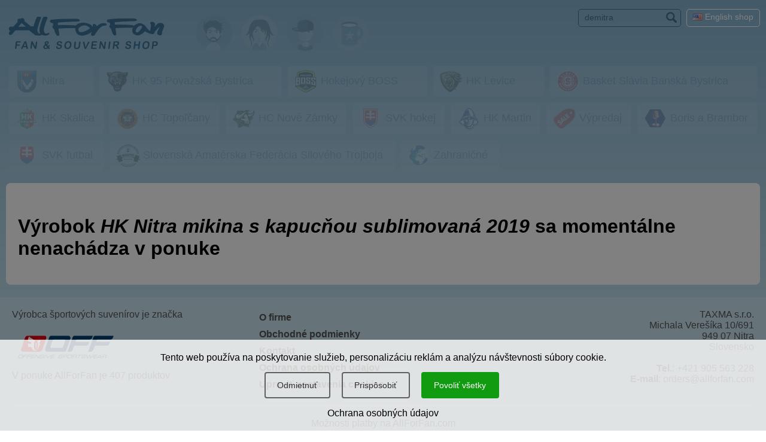

--- FILE ---
content_type: text/html; charset=UTF-8
request_url: https://www.allforfan.com/sk/produkt/hk-nitra-mikina-s-kapucnou-sublimovana-2019/?mark=pbx150
body_size: 6354
content:
<!DOCTYPE html><head>    
<script>window.dataLayer = window.dataLayer || [];</script>
<script src="/js/eu-cookies.js?2024-10-06"></script>
<!-- Google Tag Manager -->
<script>(function(w,d,s,l,i){w[l]=w[l]||[];w[l].push({'gtm.start':
            new Date().getTime(),event:'gtm.js'});var f=d.getElementsByTagName(s)[0],
        j=d.createElement(s),dl=l!='dataLayer'?'&l='+l:'';j.async=true;j.src=
        'https://www.googletagmanager.com/gtm.js?id='+i+dl;f.parentNode.insertBefore(j,f);
    })(window,document,'script','dataLayer','GTM-NL75VFQ7');</script>
<!-- End Google Tag Manager -->
    <title>    </title>    <meta http-equiv="Content-Type" content="text/html; charset=utf-8"/>    <meta name="viewport" content="width=device-width, initial-scale=1, shrink-to-fit=no">            <link rel="image_src" href="https://www.allforfan.com/images/default-image-allfofan2.jpg" /><meta property="og:image" content="https://www.allforfan.com/images/default-image-allfofan2.jpg"><meta property=”og:image:width” content=”1200″/><meta property=”og:image:height” content=”630″/>        <link href='https://fonts.googleapis.com/css?family=Khand:400,700,600,500,300|Open+Sans+Condensed:300,700,300italic|Open+Sans:300,300italic,400italic,400,600,600italic,700,800italic,800,700italic&subset=latin,latin-ext'          rel='stylesheet' type='text/css'>    <link media="screen" rel="stylesheet" href="https://www.allforfan.com/css/respo/styles.css?2024-10-06" type="text/css"/>    <link media="screen" rel="stylesheet" href="https://www.allforfan.com/css/modal.css?2024-10-06" type="text/css"/>    <link media="screen" rel="stylesheet" href="https://www.allforfan.com/css/respo/media.css?2024-10-06" type="text/css"/>    <link media="screen" rel="stylesheet" href="https://www.allforfan.com/css/respo/magnific-popup.css?2024-10-06" type="text/css"/>    <link media="screen" rel="stylesheet" href="https://www.allforfan.com/css/respo/pushy.css?2024-10-06" type="text/css"/>    <link media="screen" rel="stylesheet" href="https://www.allforfan.com/ikonky/style.css?2024-10-06" type="text/css"/>    <style media="screen" type="text/css">@import url("https://www.allforfan.com/css/thickbox.css?2024-10-06");    </style>    <link media="print" rel="stylesheet" href="https://www.allforfan.com/css/print.css?2024-10-06" type="text/css"/>    <link rel="stylesheet" href="https://www.allforfan.com/core/admin_styles.css?2024-10-06" type="text/css" />    <!--[if IE]>    <link rel="stylesheet" type="text/css" href="https://www.allforfan.com/css/ie-fix.css?2024-10-06"/>    <![endif]-->    <!--[if IE 6.0]>    <link rel="stylesheet" type="text/css" href="https://www.allforfan.com/css/ie-fix6.css?2024-10-06"/>    <![endif]-->    <script>        var images = [];        function preload() {            for (var i = 0; i < arguments.length; i++) {                images[i] = new Image();                images[i].src = preload.arguments[i];            }        }        //-- usage --//        preload(            "https://www.allforfan.com/img/blank4.gif"        )    </script>    <script src="https://www.allforfan.com/js/respo/jquery-3.2.1.min.js?2024-10-06" type="text/javascript"></script>    <script src="https://www.allforfan.com/js/jquery.migrate.js?2024-10-06" type="text/javascript"></script>    <script src="https://www.allforfan.com/js/jquery.cycle.all.js?2024-10-06" type="text/javascript"></script>    <script src="https://www.allforfan.com/js/thickbox.js?2024-10-06" type="text/javascript"></script>    <script src="https://www.allforfan.com/js/modal.js?2024-10-06" type="text/javascript"></script>    <script src="https://www.allforfan.com/js/respo/control.js?2024-10-06" type="text/javascript"></script>    <script src="https://www.allforfan.com/js/respo/respo.js?2024-10-06" type="text/javascript"></script>    <script src="https://www.allforfan.com/js/respo/pushy.js?2024-10-06" type="text/javascript"></script>    <script src="https://www.allforfan.com/js/respo/jquery.magnific-popup.min.js?2024-10-06" type="text/javascript"></script>    <script src="https://www.allforfan.com/js/functions.js?2024-10-06" type="text/javascript"></script>    <script type="text/javascript" src="https://www.allforfan.com/js/swfobject.js?2024-10-06"></script>    <script type="text/javascript" src="https://www.allforfan.com/js/field-selection.js?2024-10-06"></script>    <script type="text/javascript" src="https://www.allforfan.com/js/blogy.js?2024-10-06"></script>    <script type="text/javascript" src="https://www.allforfan.com/js/textarea-resize/jquery.textarearesizer.js?2024-10-06"></script>    <script type="text/javascript" src="https://www.allforfan.com/js/jquery.countdown.min.js?2024-10-06"></script>    <script type="text/javascript" src="https://www.allforfan.com/js/jquery.countdown-sk.js?2024-10-06"></script>    <link rel="apple-touch-icon" sizes="180x180" href="/assets/aff/favicon/apple-touch-icon.png">    <link rel="icon" type="image/png" sizes="32x32" href="/assets/aff/favicon/favicon-32x32.png">    <link rel="icon" type="image/png" sizes="16x16" href="/assets/aff/favicon/favicon-16x16.png">    <link rel="manifest" href="/assets/aff/favicon/site.webmanifest">    <link rel="mask-icon" href="/assets/aff/favicon/safari-pinned-tab.svg" color="#3c3eaf">    <meta name="msapplication-TileColor" content="#3c3eaf">    <meta name="theme-color" content="#3c3eaf"></head><body class="product-detail grad-back"><!-- Google Tag Manager (noscript) -->
<noscript><iframe src="https://www.googletagmanager.com/ns.html?id=GTM-NL75VFQ7"
                  height="0" width="0" style="display:none;visibility:hidden"></iframe></noscript>
<!-- End Google Tag Manager (noscript) -->
        <script>
            $(document).ready(function(){
                initializeConsentDialog();
            });
        </script>
                <style>
            body {
                padding-left: 0px !important;
                padding-right: 0px !important;
            }

            .eu-cookies {
                width: 100%;
                z-index: 1001;
                position: fixed;
                bottom: 0px;
                left: 0px;
            }

            .cookie-bar {
                line-height: 1.2 !important;
                width: 100%;
                color: black;
                background-color: rgba(255, 255, 255, 0.8);
                padding: 20px;
                box-sizing: border-box;
                text-align: center;
            }

            .cookie-bar button {
                display: inline-block;
                background: #109b10;
                color: white;
                border: none;
                border-radius: 4px;
                border: #109b10 1.5px solid;
                cursor: pointer;
                padding: 10px 20px;
                margin: 15px 10px 15px 5px;
                font-size: 14px !important;
            }

            .cookie-bar button.btn-plain {
                background: transparent;
                border: #606060 1.5px solid;
                color: #303030 !important;
            }

            .cookie-bar a {
                color: black;
            }

            /*modal styles*/

            .events-none {
                pointer-events: none;
            }


            a {
                color: #0d6efd;
                text-decoration: none;
            }

            a:hover {
                text-decoration: underline;
            }

            .modal-content {
                position: relative;
                display: flex;
                flex-direction: column;
                background: #fff;
                border: 1px solid rgba(0,0,0,.2);
                border-radius: .3rem;
                outline: 0;
            }

            .modal-header {
                padding: 1rem 1rem 0rem 1rem;
            }

            .modal-header h5 {
                margin-top: 0px !important;
            }

            .modal-body {
                padding: 0.5rem 1rem 0.5rem 1rem;
            }

            .modal-footer {
                padding: 1rem;
                flex-wrap: nowrap;
                white-space:nowrap;
            }


            .modal-title {
                margin-bottom: .5rem;
                font-size: 1.25rem;
            }

            .modal-footer {
                display: flex;
                align-items: center;
                justify-content: flex-end;
                border-top: 1px solid #dee2e6;
                white-space: unset;
            }

            /* Button styles */
            .btn {
                display: inline-block;
                font-weight: 400;
                line-height: 1.5;
                color: #212529;
                text-align: center;
                text-decoration: none;
                vertical-align: middle;
                cursor: pointer;
                background-color: transparent;
                border: 1px solid transparent;
                padding: .275rem .75rem .375rem .75rem;
                font-size: 1rem;
                border-radius: .25rem;
                transition: color .15s ease-in-out, background-color .15s ease-in-out, border-color .15s ease-in-out, box-shadow .15s ease-in-out;
            }

            .btn-success {
                color: #fff;
                background-color: #109b10;
                border-color: #109b10;
            }

            .btn-success:hover {
                background-color: #109b10;
                border-color: #0a7a0a;
            }

            .btn-outline-gray {
                color: #2f2f2f;
                border-color: #2f2f2f;
            }

            .btn-outline-gray:hover {
                color: #fff;
                background-color: #2f2f2f;
                border-color: #2f2f2f;
            }

            /* Form check styles */
            .form-check {
                display: block;
                min-height: 1.5rem;
                padding-left: 1.5rem;
                margin-bottom: .125rem;
            }

            .form-check-input {
                float: left;
                margin-left: -1.5rem;
                margin-top: 0.1rem;
            }

            .form-check-label {
                display: block;
                margin-bottom: 0;
                user-select: none;
                cursor: pointer;
            }

            /* Utility classes */
            .d-block {
                display: block;
            }

            .text-start {
                text-align: left;
            }

            #customizeConsent .btn {
                margin-left: 0px;
            }

            .cookie-bar {
                position: relative;
                z-index:11111111111111;
            }

        </style>

        <div class="eu-cookies">
            <div class="cookie-bar">Tento web používa na poskytovanie služieb, personalizáciu reklám a analýzu návštevnosti súbory cookie.<div class="my-3">
    <button data-level="ec-save" class="btn btn-plain btn-md mt-3 mt-sm-0">Odmietnuť</button>
    <button data-level="ec-custom" class="btn btn-plain btn-md mt-3 mt-sm-0" data-bs-toggle="modal" data-bs-target="#customizeConsent">Prispôsobiť</button>
        <button data-level="ec-granted" class="btn btn-md mt-3 mt-sm-0">Povoliť všetky</button></div>
        <a rel="nofollow" href="https://www.allforfan.com/sk/ochrana-osobnych-udajov?ncdialog=1">Ochrana osobných údajov</a></div>            <div class="cookie-backdrop show"></div>
        </div>
        <noscript>
            <style>.eu-cookies .cookie-backdrop {
                    display: none
                }</style>
        </noscript>

        <div class="modal" id="customizeConsent" tabindex="-1" aria-labelledby="cookieconsentLabel3" aria-hidden="true">
            <div class="modal-dialog modal-dialog-centered">
                <div class="modal-content d-block text-start">
                    <div class="modal-header d-block ">
                        <h5 class="modal-title" id="cookieconsentLabel3">Cookies a ochrana súkromia</h5>
                        <p>
                            Táto webová stránka používa cookies, aby ste mali z našej webovej stránky čo najlepší zážitok.                        </p>
                    </div>
                    <div class="modal-body">
                        <!-- Necessary checkbox -->
                        <div class="form-check events-none">
                            <input name="functional_storage" class="form-check-input" type="checkbox" value="" id="necessary" checked="checked" />
                            <label class="form-check-label" for="necessary">
                                <p>
                                    <strong>Nevyhnutné cookies</strong><muted> pomáhajú so základnou funkcionalitou našej webovej stránky, napr. pamätanie si obsahu košíka, alebo či ste dali súhlas s&nbsp;cookies.</muted>                                </p>
                            </label>
                        </div>
                        <!-- Analytical checkbox -->
                        <div class="form-check">
                            <input name="analytics_storage" class="form-check-input" type="checkbox" value="" id="analytical"
                                 />
                            <label class="form-check-label" for="analytical">
                                <p>
                                    <strong>Analytické cookies</strong><muted> umožňujú zhromažďovať štatistiky o používaní a návštevnosti našej webovej stránky, aby sme ju mohli vylepšovať.</muted>                                </p>
                            </label>
                        </div>
                        <!-- Marketing checkbox -->
                        <div class="form-check">
                            <input name="marketing_storage" class="form-check-input" type="checkbox" value="" id="marketing"
                                 />
                            <label class="form-check-label" for="marketing">
                                <p>
                                    <strong>Marketingové cookies</strong><muted> umožňujú zobrazovať vám relevantnejší obsah na sociálnych médiách a reklamu našej stránky na iných platformách.</muted>                                </p>
                            </label>
                        </div>
                    </div>
                    <div class="modal-footer">
                        <button type="button" data-level="ec-save" class="btn btn-outline-gray" data-bs-dismiss="modal">
                            Prijať vybrané                        </button>
                        &nbsp;&nbsp;
                        <button type="button" data-level="ec-granted" class="btn btn-success" data-bs-dismiss="modal">
                            Prijať všetko                        </button>
                    </div>
                </div>
            </div>
        </div>


        <!-- Pushy Menu --><div class="pushy pushy-left grad-back2">    <div class="pushy-content">        <div id="close-pushy" class="pushy-link"><span class="icon-icomoon"><span></div>        <ul id="menuList"><li><a href="https://www.allforfan.com/sk/o-firme-all-for-fan">O firme</a></li><li><a href="https://www.allforfan.com/sk/obchodne-podmienky">Obchodné podmienky</a></li><li><a href="https://www.allforfan.com/sk/kontakt">Kontakt</a></li><li><a href="https://www.allforfan.com/sk/ochrana-osobnych-udajov">Ochrana osobných údajov</a></li><li><a href="https://www.allforfan.com/sk/?cookies">Upraviť nastavenia cookies</a></li></ul>        <div class="ajax-nav">            <div id="mwks-nav"><span class="disabled"><a   href="https://www.allforfan.com/sk/suveniry/muzi"><img border="0" src="https://www.allforfan.com/img/logos/24.gif" title="" alt=""></a></span><span class="disabled"><a   href="https://www.allforfan.com/sk/suveniry/zeny"><img border="0" src="https://www.allforfan.com/img/logos/25.gif" title="" alt=""></a></span><span class="disabled"><a   href="https://www.allforfan.com/sk/suveniry/deti"><img border="0" src="https://www.allforfan.com/img/logos/26.gif" title="" alt=""></a></span><span class="disabled"><a   href="https://www.allforfan.com/sk/suveniry/suveniry"><img border="0" src="https://www.allforfan.com/img/logos/27.gif" title="" alt=""></a></span></div>            <style>    .unrolled li {        margin-bottom: 10px !important;        white-space: nowrap;        flex: 1 1 auto;        max-width: calc(100% - 10px);    }    ul.unrolled:after {        content: '';        flex-grow: 100;    }    ul.unrolled  {        overflow: visible !important;        padding-bottom: 0px !important;        display: flex !important;        /* Using flexbox */        flex-wrap: wrap;        align-content: stretch;        justify-content: space-between; /* Distributes space evenly between the items */    }    .hybrid-sections-margin-fix {        margin-left: 5px !important;        margin-right: 5px !important;    }    @media (max-width:767px) {        #sections ul.unrolled li a {            padding: 5px;            text-align: center;        }        ul.unrolled .club-title {            display: none;        }    }</style><div class="centered"><div id="sections" >    <div class="scrollable-container">        <ul class="no-dragscroll">        <li class="disabled">          <a   href="https://www.allforfan.com/sk/suveniry/nitra">                            <img border="0" src="https://www.allforfan.com/img/logos/22.png?1725273052" title="" alt="">                        <span class="club-title">Nitra</span>          </a>        </li>            <li class="disabled">          <a   href="https://www.allforfan.com/sk/suveniry/hk-95-povazska-bystrica">                            <img border="0" src="https://www.allforfan.com/img/logos/36.png?1696596188" title="" alt="">                        <span class="club-title">HK 95 Považská Bystrica</span>          </a>        </li>            <li class="disabled">          <a   href="https://www.allforfan.com/sk/suveniry/hokejovy-boss">                            <img border="0" src="https://www.allforfan.com/img/logos/300.png?1744658609" title="" alt="">                        <span class="club-title">Hokejový BOSS</span>          </a>        </li>            <li class="disabled">          <a   href="https://www.allforfan.com/sk/suveniry/hk-levice">                            <img border="0" src="https://www.allforfan.com/img/logos/42.png?1725273052" title="" alt="">                        <span class="club-title">HK Levice</span>          </a>        </li>            <li class="disabled">          <a   href="https://www.allforfan.com/sk/suveniry/basket-slavia-banska-bystrica">                            <img border="0" src="https://www.allforfan.com/img/logos/38.png?1705525188" title="" alt="">                        <span class="club-title">Basket Slávia Banská Bystrica</span>          </a>        </li>            <li class="disabled">          <a   href="https://www.allforfan.com/sk/suveniry/hk-skalica">                            <img border="0" src="https://www.allforfan.com/img/logos/50.png?1734642478" title="" alt="">                        <span class="club-title">HK Skalica</span>          </a>        </li>            <li class="disabled">          <a   href="https://www.allforfan.com/sk/suveniry/hc-topolcany">                            <img border="0" src="https://www.allforfan.com/img/logos/35.png?1696596188" title="" alt="">                        <span class="club-title">HC Topoľčany</span>          </a>        </li>            <li class="disabled">          <a   href="https://www.allforfan.com/sk/suveniry/hc-nove-zamky">                            <img border="0" src="https://www.allforfan.com/img/logos/28.png?1696596188" title="" alt="">                        <span class="club-title">HC Nové Zámky</span>          </a>        </li>            <li class="disabled">          <a   href="https://www.allforfan.com/sk/suveniry/hokej-slovensko">                            <img border="0" src="https://www.allforfan.com/img/logos/19.png?1696596188" title="" alt="">                        <span class="club-title">SVK hokej</span>          </a>        </li>            <li class="disabled">          <a   href="https://www.allforfan.com/sk/suveniry/hk-martin">                            <img border="0" src="https://www.allforfan.com/img/logos/33.png?1696596188" title="" alt="">                        <span class="club-title">HK Martin</span>          </a>        </li>            <li class="disabled">          <a   href="https://www.allforfan.com/sk/suveniry/vypredaj">                            <img border="0" src="https://www.allforfan.com/img/logos/23.png?1696596188" title="" alt="">                        <span class="club-title">Výpredaj</span>          </a>        </li>            <li class="disabled">          <a   href="https://www.allforfan.com/sk/suveniry/boris-a-brambor">                            <img border="0" src="https://www.allforfan.com/img/logos/32.png?1696596188" title="" alt="">                        <span class="club-title">Boris a Brambor </span>          </a>        </li>            <li class="disabled">          <a   href="https://www.allforfan.com/sk/suveniry/futbal-slovensko">                            <img border="0" src="https://www.allforfan.com/img/logos/20.png?1696596188" title="" alt="">                        <span class="club-title">SVK futbal</span>          </a>        </li>            <li class="disabled">          <a   href="https://www.allforfan.com/sk/suveniry/slovenska-amaterska-federacia-siloveho-trojboja">                            <img border="0" src="https://www.allforfan.com/img/logos/43.png?1730329768" title="" alt="">                        <span class="club-title">Slovenská Amatérska Federácia Silového Trojboja</span>          </a>        </li>            <li class="disabled">          <a   href="https://www.allforfan.com/sk/suveniry/zahranicne-kluby">                            <img border="0" src="https://www.allforfan.com/img/logos/21.png?1696596188" title="" alt="">                        <span class="club-title">Zahraničné</span>          </a>        </li>        </ul>        </div></div></div>        </div>    </div></div><!-- Site Overlay --><div class="site-overlay"></div><!--<style>#TB_overlay {  pointer-events:none;}#TB_ImageOff {  pointer-events:none;}</style><script src="https://www.allforfan.com/js/jquery.cookie.js?2024-10-06" type="text/javascript"></script><div id="popupCallback" data-callback="rememberPopupClose"></div><script>$(document).ready(function(){  tb_show('<style>#TB_window { background-color:#ffffff; }</style><a onclick="tb_remove();" style="color:#c00000; position:absolute; right:15px; bottom:13px; width:250px;  text-align:right; font-size:20px; text-decoration:none;" href="#">pokračovať v nákupe &gt;&gt;</a>','https://www.allforfan.com/banners/vianoce-2020.jpg','');  });function rememberPopupClose() {  $.cookie('rememberPopupClose', '1'); }</script>--><div id="header">    <div class="header push">        <div id="topmenu">            <div class="mob-centered">                <div id="search-around"> 
        <div id="SearchBox">
            <form action="https://www.allforfan.com/sk/suveniry" accept-charset="UTF-8" method="get" id="search-block-form">
              <div>                
                <input class="text" maxlength="500" name="searchentry" value="demitra" size="15" value="" title="Zadajte nejaké kľúčové slovo, ktoré chcete vyhľadať." class="form-text" type="text" onclick="if (this.form.searchentry.value=='demitra') { this.form.searchentry.value=''; }" />
                <button name="search" type="submit"><span class="icon-search"></span></button>
                <input  type="hidden" name="language" value="sk" />                    
              </div>
            </form>          
        </div>
</div>                    <div id="language-switch">                            <a href="https://www.allforfan.com/en"><img src="https://www.allforfan.com/images/us.gif"                                                        title="English language" alt="US flag"/>                <span>English shop</span></a>            </div>                </div>            <!-- Pushy Menu -->            <div class="basic-menu">            </div>            <div id="logo-and-btn" class="mob-centered">                <a id="homeclick" title="Športové suveníry" href="https://www.allforfan.com/sk/">                    <span class="icon-allforfan"></span>                </a>                <div id="menuButton" class="menu-btn"><span class="icon-menu2"></span></div>            </div>            <div class="ajax-nav">                <div class="mob-centered">                    <div id="mwks-nav"><span class="disabled"><a   href="https://www.allforfan.com/sk/suveniry/muzi"><img border="0" src="https://www.allforfan.com/img/logos/24.gif" title="" alt=""></a></span><span class="disabled"><a   href="https://www.allforfan.com/sk/suveniry/zeny"><img border="0" src="https://www.allforfan.com/img/logos/25.gif" title="" alt=""></a></span><span class="disabled"><a   href="https://www.allforfan.com/sk/suveniry/deti"><img border="0" src="https://www.allforfan.com/img/logos/26.gif" title="" alt=""></a></span><span class="disabled"><a   href="https://www.allforfan.com/sk/suveniry/suveniry"><img border="0" src="https://www.allforfan.com/img/logos/27.gif" title="" alt=""></a></span></div>                </div>                <style>    .unrolled li {        margin-bottom: 10px !important;        white-space: nowrap;        flex: 1 1 auto;        max-width: calc(100% - 10px);    }    ul.unrolled:after {        content: '';        flex-grow: 100;    }    ul.unrolled  {        overflow: visible !important;        padding-bottom: 0px !important;        display: flex !important;        /* Using flexbox */        flex-wrap: wrap;        align-content: stretch;        justify-content: space-between; /* Distributes space evenly between the items */    }    .hybrid-sections-margin-fix {        margin-left: 5px !important;        margin-right: 5px !important;    }    @media (max-width:767px) {        #sections ul.unrolled li a {            padding: 5px;            text-align: center;        }        ul.unrolled .club-title {            display: none;        }    }</style><div class="centered"><div id="sections" class="hybrid-sections-margin-fix">    <div class="">        <ul class="unrolled">        <li class="disabled">          <a   href="https://www.allforfan.com/sk/suveniry/nitra">                            <img border="0" src="https://www.allforfan.com/img/logos/22.png?1725273052" title="" alt="">                        <span class="club-title">Nitra</span>          </a>        </li>            <li class="disabled">          <a   href="https://www.allforfan.com/sk/suveniry/hk-95-povazska-bystrica">                            <img border="0" src="https://www.allforfan.com/img/logos/36.png?1696596188" title="" alt="">                        <span class="club-title">HK 95 Považská Bystrica</span>          </a>        </li>            <li class="disabled">          <a   href="https://www.allforfan.com/sk/suveniry/hokejovy-boss">                            <img border="0" src="https://www.allforfan.com/img/logos/300.png?1744658609" title="" alt="">                        <span class="club-title">Hokejový BOSS</span>          </a>        </li>            <li class="disabled">          <a   href="https://www.allforfan.com/sk/suveniry/hk-levice">                            <img border="0" src="https://www.allforfan.com/img/logos/42.png?1725273052" title="" alt="">                        <span class="club-title">HK Levice</span>          </a>        </li>            <li class="disabled">          <a   href="https://www.allforfan.com/sk/suveniry/basket-slavia-banska-bystrica">                            <img border="0" src="https://www.allforfan.com/img/logos/38.png?1705525188" title="" alt="">                        <span class="club-title">Basket Slávia Banská Bystrica</span>          </a>        </li>            <li class="disabled">          <a   href="https://www.allforfan.com/sk/suveniry/hk-skalica">                            <img border="0" src="https://www.allforfan.com/img/logos/50.png?1734642478" title="" alt="">                        <span class="club-title">HK Skalica</span>          </a>        </li>            <li class="disabled">          <a   href="https://www.allforfan.com/sk/suveniry/hc-topolcany">                            <img border="0" src="https://www.allforfan.com/img/logos/35.png?1696596188" title="" alt="">                        <span class="club-title">HC Topoľčany</span>          </a>        </li>            <li class="disabled">          <a   href="https://www.allforfan.com/sk/suveniry/hc-nove-zamky">                            <img border="0" src="https://www.allforfan.com/img/logos/28.png?1696596188" title="" alt="">                        <span class="club-title">HC Nové Zámky</span>          </a>        </li>            <li class="disabled">          <a   href="https://www.allforfan.com/sk/suveniry/hokej-slovensko">                            <img border="0" src="https://www.allforfan.com/img/logos/19.png?1696596188" title="" alt="">                        <span class="club-title">SVK hokej</span>          </a>        </li>            <li class="disabled">          <a   href="https://www.allforfan.com/sk/suveniry/hk-martin">                            <img border="0" src="https://www.allforfan.com/img/logos/33.png?1696596188" title="" alt="">                        <span class="club-title">HK Martin</span>          </a>        </li>            <li class="disabled">          <a   href="https://www.allforfan.com/sk/suveniry/vypredaj">                            <img border="0" src="https://www.allforfan.com/img/logos/23.png?1696596188" title="" alt="">                        <span class="club-title">Výpredaj</span>          </a>        </li>            <li class="disabled">          <a   href="https://www.allforfan.com/sk/suveniry/boris-a-brambor">                            <img border="0" src="https://www.allforfan.com/img/logos/32.png?1696596188" title="" alt="">                        <span class="club-title">Boris a Brambor </span>          </a>        </li>            <li class="disabled">          <a   href="https://www.allforfan.com/sk/suveniry/futbal-slovensko">                            <img border="0" src="https://www.allforfan.com/img/logos/20.png?1696596188" title="" alt="">                        <span class="club-title">SVK futbal</span>          </a>        </li>            <li class="disabled">          <a   href="https://www.allforfan.com/sk/suveniry/slovenska-amaterska-federacia-siloveho-trojboja">                            <img border="0" src="https://www.allforfan.com/img/logos/43.png?1730329768" title="" alt="">                        <span class="club-title">Slovenská Amatérska Federácia Silového Trojboja</span>          </a>        </li>            <li class="disabled">          <a   href="https://www.allforfan.com/sk/suveniry/zahranicne-kluby">                            <img border="0" src="https://www.allforfan.com/img/logos/21.png?1696596188" title="" alt="">                        <span class="club-title">Zahraničné</span>          </a>        </li>        </ul>        </div></div></div>            </div>        </div>        <!--oznam-->    </div></div><div id="container">    <div class="wrapper front">        <div class="centered">            <div id="pravy-panel">                <!--upozornenie=aff-->                <a style="position:relative; " id="oprodukte" name="oprodukte"></a>                <!-- BANNER -->                <div id="kosik-contents-all">                    <!-- kosik bottom placeholder -->                                    </div>                                <div id="ajax-content"><!-- class="loading" -->                    <div class="loaded-content">                        <div id="panel-ponuka" class="rounded">        <div class="content-matrioska">
                <br /><h1>Výrobok <em>HK Nitra mikina s kapucňou sublimovaná 2019</em> sa momentálne nenachádza v ponuke</h1>        <p>
<!-- by Texy2! --></p>        
            </div>  </div>
                                </div>                    <div class="loading-overlay">                             <span class="loading-animation">                                 <span class="icon-kruh anim1"></span>                                 <span class="icon-kruh anim2"></span>                                 <span class="icon-dot-around anim3"></span>                             </span>                        <p><b id="loading-start">Nahrávam...</b>                            <br/>                            <b class="loading-message"></b>                        </p>                    </div>                </div>            </div>            <div class="cleaner"></div>        </div>        <div class="cleaner">&nbsp;        </div>        <!-- FB bottom here -->        <!--facebox=aff-->    </div></div><div id="prod-frame" class="prod-popup-block mfp-iframe-scaler mfp-hide">    <button title="Close (Esc)" type="button" class="mfp-close">×</button>    <iframe src="about:blank" allowtransparency="true"></iframe></div>    <footer>        <div class="container">            <div class="row">                <div class="logo">                    <div id="offensive">                        Výrobca športových suvenírov je značka                        <p>                            <a href="https://offsportswear.com/">                                <img src="https://www.allforfan.com/img/off-sportswear-logo.png" alt="OFF sportswear s.r.o."/>                            </a>                        </p>                    </div>                    <p>V ponuke AllForFan je 407 produktov</p>                </div>            </div>            <div class="row">                <div class="menu">                    <ul id="menuList"><li><a href="https://www.allforfan.com/sk/o-firme-all-for-fan">O firme</a></li><li><a href="https://www.allforfan.com/sk/obchodne-podmienky">Obchodné podmienky</a></li><li><a href="https://www.allforfan.com/sk/kontakt">Kontakt</a></li><li><a href="https://www.allforfan.com/sk/ochrana-osobnych-udajov">Ochrana osobných údajov</a></li><li><a href="https://www.allforfan.com/sk/?cookies">Upraviť nastavenia cookies</a></li></ul>                </div>            </div>            <div class="row">                <div class="contact">                    <p class="span-blocks">TAXMA s.r.o.<br/>                        Michala Verešíka 10/691<br>949 07 Nitra<br>Slovensko                        </p>                    <br/>                    <p>                        <b>Tel.</b>: +421 905 563 228<br/>                        <b>E-mail</b>: orders@allforfan.com                    </p>                </div>            </div>        </div>        <hr>        <style>            .payment-options img {                display: inline-block;                height: auto;                margin: 5px;                width: 60px;            }        </style>        <div class="payment-options tcr"><p>Možnosti platby na AllForFan.com</p>            <img width="60" height="37" loading="lazy" class="payment-logo" src="/img/pay/paypal.png" alt="PayPal logo">            <img width="60" height="37" loading="lazy" class="payment-logo" src="/img/pay/visa.png" alt="VISA logo">            <img width="60" height="37" loading="lazy" class="payment-logo" src="/img/pay/mastercard.png" alt="MasterCard logo">            <img width="60" height="37" loading="lazy" class="payment-logo" src="/img/pay/apple-pay.png" alt="Apple pay">            <img width="60" height="37" loading="lazy" class="payment-logo" src="/img/pay/google-pay.png" alt="Google pay">        </div>    </footer><!--<div class="page-status">SHOWING GENERATED CONTENT (GENERATED IN: 0.236833 SECONDS)</div>--></div></body><!-- v2 -->
</html>

--- FILE ---
content_type: text/css
request_url: https://www.allforfan.com/css/respo/styles.css?2024-10-06
body_size: 9879
content:
* {
    box-sizing: border-box !important;
}

body {
    margin: 0px 0px 0px 0px;
    padding: 0px 0px 0px 0px;
    font-family: "Trebuchet MS", Arial, sans-serif;
    font-size: 1em;
    color: #000000;
    background-repeat: no-repeat;
    background-color: rgba(134, 179, 209, 1);
}

.vamiddle {
    vertical-align: middle;
}

.img-responsive, .img-responsive img {
    width: 100%;
    height: auto;
}

/* Hide HTML5 Up and Down arrows. */
input[type="number"]::-webkit-outer-spin-button, input[type="number"]::-webkit-inner-spin-button {
    -webkit-appearance: none;
    margin: 0;
}

input[type="number"] {
    -moz-appearance: textfield;
}

.grad-back {
    background: rgb(212,240,247);
    background: linear-gradient(0deg, rgba(212,240,247,1) 0%, rgba(134,179,209,1) 100%);
    background-attachment: fixed;
    /*background-size:contain;*/
}

.grad-back2 {
    background: #fcfcfc; /* Old browsers */
    background: -moz-linear-gradient(left, #fcfcfc 0%, #f4f4f4 100%); /* FF3.6-15 */
    background: -webkit-linear-gradient(left, #fcfcfc 0%, #f4f4f4 100%); /* Chrome10-25,Safari5.1-6 */
    background: linear-gradient(to right, #fcfcfc 0%, #f4f4f4 100%); /* W3C, IE10+, FF16+, Chrome26+, Opera12+, Safari7+ */
    filter: progid:DXImageTransform.Microsoft.gradient(startColorstr='#fcfcfc', endColorstr='#f4f4f4', GradientType=1); /* IE6-9 */
}

h1, h2, h3, h4 {

    /*font-family: 'Oswald', sans-serif;*/
    font-weight: 600;

}

#menuButton {
    display: none;
}

body strong.warn {
    color: red !important;
    display: block;
    margin-bottom: 5px;
}

#header {
    transition: opacity 0.3s;
}

#header .scrollControl {
    position: absolute;
    top: -2px;
    width: 20px;
    height: 100%;
    z-index: 2;
    color: white;
    font-size: 28px;
    cursor: pointer;
    visibility: hidden;

}

#header .move-left {
    left: -20px;
    -webkit-box-shadow: 8px 0 10px -8px rgba(0, 0, 0, 0.86);
    -moz-box-shadow: 8px 0 10px -8px rgba(0, 0, 0, 0.86);
    box-shadow: 8px 0 10px -8px rgba(0, 0, 0, 0.86);
    transition: all .5s;
}

#header .move-right {

    right: -20px;
    -webkit-box-shadow: -8px 0 10px -8px rgba(0, 0, 0, 0.86);
    -moz-box-shadow: -8px 0 10px -8px rgba(0, 0, 0, 0.86);
    box-shadow: -8px 0 10px -8px rgba(0, 0, 0, 0.86);
    transition: all .5s;
}

#header .scroll-min {
    -webkit-box-shadow: 5px 0 10px -7px rgba(0, 0, 0, 0.3);
    -moz-box-shadow: 5px 0 10px -7px rgba(0, 0, 0, 0.3);
    box-shadow: 5px 0 10px -7px rgba(0, 0, 0, 0.3);
}

#header .scroll-max {
    -webkit-box-shadow: -5px 0px 10px -7px rgba(0, 0, 0, 0.3);
    -moz-box-shadow: -5px 0px 10px -7px rgba(0, 0, 0, 0.3);
    box-shadow: -5px 0px 10px -7px rgba(0, 0, 0, 0.3);
}

#header .scroll-min span, .scroll-max span {
    opacity: .3;

}

#header .scrollControl span {
    display: inline-block;
    text-shadow: 1px 1px 1px rgba(150, 150, 150, 1);
    pointer-events: none;
}

#header .move-left span {
    position: absolute;
    top: 50%;
    left: 0px;
    margin-top: -17px;
    transition: all .5s;
}

#header .move-right span {
    position: absolute;
    top: 50%;
    right: 0px;
    margin-top: -17px;
    transition: all .5s;

}

#header .scrollable-container {
    -webkit-overflow-scrolling: touch;
}

.ajax-nav a span, .ajax-nav a img {
    pointer-events: none;
}

#header #sections {
    margin: 65px 0px 10px 0px;
    position: relative;
    top: 0px;
    left: 0px;
}

#header #sections .scrollable-container {
    overflow: hidden;
    white-space: nowrap;
    height: 56px;

}

#header #sections ul {
    list-style: none;
    display: block;
    overflow-x: scroll;
    padding: 0px 0px 20px 10px;
    margin: 0px 0px 0px 0px;
}

#header #sections li {
    list-style: none;
    margin: 0px 10px 0px 0px;
    padding: 0px;
    display: inline-block;
    position: relative;
    top: 0px;
    left: 0px;
}

#sections li a {
    height: 52px;
    text-decoration: none !important;
    vertical-align: middle;
    font-size: 18px;
    padding: 6px 15px 6px 10px;
    display: block;

    background-color: #b8d7eb;
    border-radius: 5px;
    color: #3b7397;
}

#sections li img {
    height: 40px;
    width: auto;
    vertical-align: middle;
}

#sections li a:hover {
    background-color: #c7e2f4;
}

#sections li a.selected {
    background-color: #f8f8f8;
}

.selected:after {
    font-family: 'allforfan' !important;
    content: '\e915';
    line-height: 16px;
    font-size: 10px;
    transition: all 0.5s;
    opacity: 0;
    position: absolute;
}

li:hover .selected:after, a.selected:hover:after {
    opacity: 1;
}

#mwks-nav .selected:after {
    z-index: 2;
    position: absolute;
    top: 8px;
    right: 8px;
    color: white;
}

#sections .selected:after {
    position: absolute;
    top: 1px;
    right: 3px;
    color: red;
}

#types .selected:after {
    position: absolute;
    top: 0px;
    right: 2px;
    color: red;
}

#sections li.disabled {
    opacity: 0.2;
}

#header #types {
    margin: 10px 0px 15px 0px;
    position: relative;
    top: 0px;
    left: 0px;
}

#header #types .scrollable-container {
    overflow: hidden;
    white-space: nowrap;
    height: 40px;
}

#header #types ul {
    list-style: none;
    display: block;
    overflow-x: scroll;
    padding: 0px 0px 20px 10px;
    margin: 0px 0px 0px 0px;
}

#types li {
    list-style: none;
    margin: 0px 10px 0px 0px;
    padding: 0px;
    position: relative;
    top: 0px;
    left: 0px;

}

#header #types {
    white-space: nowrap;
}

#types li {
    display: inline-block;
}

#types li a {
    text-decoration: none !important;
    vertical-align: middle;
    font-size: 16px;
    padding: 6px 10px 6px 10px;
    display: block;

    background-color: #b8d7eb;
    border-radius: 5px;
    color: #3b7397;
    line-height: 0px;

}

#types li a span {
    display: inline-block;
    vertical-align: middle;
}

#types li a span.cnt {
    background-color: #93c6de;
    color: white;
    font-size: 10px;
    border-radius: 15px;
    width: 22px;
    height: 22px;
    text-align: center;
    line-height: 22px;
}

#types li a:hover {
    background-color: #c7e2f4;
}

#types li a.selected {
    background-color: #f8f8f8;
}

#header #mwks-nav {
    position: absolute;
    top: 10px;
    left: 320px;
}

#mwks-nav .disabled {
    opacity: 0.2;
}

#mwks-nav a {
    position: relative;
    top: 0px;
    left: 0px;
    text-decoration: none;
    width: 60px;
    height: 60px;
    display: inline-block;
    overflow: hidden;
    position: relative;
    top: 0px;
    left: 0px;
    -webkit-border-radius: 30px;
    -moz-border-radius: 30px;
    border-radius: 30px;
    margin-right: 8px;
    margin-left: 8px;
}

#mwks-nav a img {
    position: absolute;
    top: 0px;
    left: 0px;
    width: 100%;
    height: auto;
}

#mwks-nav a.selected img {
    top: auto;
    bottom: 0px;
}

#mwks-nav a:hover img {
    top: auto;
    bottom: 0px;
}

.set-mwks {
    position: absolute;
    left: 10px;
    bottom: 10px;
}

.set-mwks a {
    border: #f0f0f0 1px solid;
    border-radius: 4px;
    text-decoration: none;
    font-size: 14px;
    display: inline-block;
    padding: 10px;
    color: black;
}

.set-mwks a:hover {
    border: #c00000 1px solid;;
    color: #a00000;
}

.set-mwks a.selected {
    background-color: #c00000;
    border: #c00000 1px solid;;
    color: white;
}

body.checkout #header {
    height: 95px;
}

body.checkout #header #sections {
    display: none;
}

body.checkout #header #types {
    display: none;
}

body.checkout #header #mwks-nav {
    display: none;
}

body.checkout .loaded-content {
    background-color: white;
    margin: 15px 10px 0px 10px;
    padding: 0px 10px;
    -moz-border-radius: 10px; /* Firefox */
    -webkit-border-radius: 10px; /* Safari, Chrome */
    border-radius: 10px; /* CSS3 */
}

#ustrizok img {
    border: none;
}

#ustrizok {
    position: absolute;
    top: 0px;
    right: 0px;
    z-index: 1;
}

#homeclick span {

}

#homeclick {
    display: block;
    color: #3b7397;
    font-size: 60px;

    position: absolute;
    top: 10px;
    left: 10px;
    text-align: left;
    text-decoration: none;
    border: none;
}

#homeclick img {
    margin-top: 15px;
    width: 240px;
    height: auto;
}

#slogan2 {
    font-size: 20px;
    font-style: italic;
    color: white;
    text-decoration: none;
    position: absolute;
    top: 55px;
    left: 60px;
    display: block;
    display: none;
}

#close-ustrizok {
    position: absolute;
    top: 0px;
    right: 0px;
    display: block;
    width: 22px;
    height: 22px;
    z-index: 999;
    background: url("https://www.allforfan.com/banners/ustrizok-nas-hokej6.gif") right top no-repeat;
}

#close-ustrizok span {
    display: none;
}

form {
    margin: 0px;
    padding: 0px;
}

#hladam_informacie fieldset {
    border: none;
    padding: 0px;
    margin: 0px;
}

hr {
    display: none;
}

.cleaner {
    clear: both;
    font-size: 1px;
}

.rmar10 {
    margin-right: 10px;
}

.rmar15 {
    margin-right: 15px;
}

.matrio15 {
    padding: 15px;
}

.vmiddle {
    vertical-align: middle;
}

.page-status {
    text-align: center;
}

.iefix {
    display: none;
}

.ponuka-matrioska {
    padding: 15px 0px 20px 1px;
}

div.ponuka-matrioska .whereami {
    position: relative;
    left: 8px;
}

.prod-listing-head {
    padding-left: 8px;
    line-height: 1;
}

.prod-listing-head h1 {
    font-size: 34px;
    color: #3b7397;
    margin: 0px 0px 15px 0px;
    padding: 0px;
    width: 100%;
    font-weight: normal;
}

.prod-listing-head h2 {
    margin-top: 0px;
    font-size: 14px;
    color: #1a5478;
    margin: 0px 0px 15px 0px;
    padding: 0px;
    width: 100%;
}

.selected-tags {
    margin-bottom: 20px;
}

.selected-tags a {
    display: inline-block;
    border: #3b7397 1px solid;
    padding: 5px 10px;
    border-radius: 5px;
    text-decoration: none;
    font-size: 14px;
    line-height: 0;
    color: #3b7397;
}

.selected-tags a:hover {
    border-color: #b8d7eb;
    color: white;

}

.selected-tags a span {
    vertical-align: middle;
    pointer-events: none;
}

.selected-tags a span.icon-icomoon {
    display: inline-block;
    position: relative;
    top: -1px;
    left: 0px;
}

.content-matrioska a {
    color: #606060;
}

.content-matrioska a:hover {
    color: blue;
}

.content-matrioska p {
    font-size: 16px;

}

.content-matrioska {
    padding: 15px 20px 20px 20px;
}

.ponuka-matrioska div.fixpad {
    padding: 0px 15px 0px 8px;
}

.display-page-matrioska {
    padding: 0px 20px 0px 0px;
}

.tar {
    text-align: right;
}

.far {
    float: right;
}

.fleft {
    float: left;
}

/* WHERE AMI - NAVIGACIA - BREADCRUMBS */
.whereami {
    color: white;
    padding-bottom: 10px;
}

.whereami a {
    text-decoration: underline;
    color: #f0f0f0;
}

.whereami a:hover {
    text-decoration: underline;
    color: #0073ab;
}

.wrapper {
    clear: both;
    text-align: center;
}

.centered {
    max-width: 1300px;
    margin-left: auto;
    margin-right: auto;
    position: relative;
    text-align: left;
    padding: 0px 0px 0px 0px;
}

.header {
    width: 100%;
    margin-bottom: 0px;
    text-align: center;
    position: relative;
    /*background:url("https://www.allforfan.com/img/sports-overlay.png") center -120px no-repeat;*/
}

/*search*/
#search-around {
    display: inline-block;

    margin: 0px 5px 0px 0px;
    padding: 0px;
    border: #3b7397 1px solid;
    height: 30px;
    vertical-align: top;
    -moz-border-radius: 5px; /* Firefox */
    -webkit-border-radius: 5px; /* Safari, Chrome */
    border-radius: 5px; /* CSS3 */
    z-index: 2;
}

#header .mob-centered {
    text-align: right;
}

#SearchBox {
    position: relative;
    top: 0px;
    left: 0px;
    width: 170px;
}

#SearchBox input.text {
    border: white 0px solid;
    color: #3b7397;
    margin: 0px;
    padding: 0px 30px 0px 10px;
    font-size: 14px;
    vertical-align: top;
    line-height: 26px;
    background: transparent;
    width: 100px;

    width: 100%;


}

#SearchBox button {
    background: none;
    border: none;
    font-size: 18px;
    position: absolute;
    right: 0px;
    top: 0px;
    line-height: 28px;
    color: #3b7397;
    cursor: pointer;

}

div#language-switch {
    display: inline-block;
    background: none;
    color: #f0f0f0;
    font-size: 14px;
    margin: 0px;
}

div#language-switch a {
    display: inline-block;
    color: white;
    text-decoration: none;
    border: white 1px solid;
    padding: 3px 10px 7px 10px;
    border-radius: 5px;
    height: 30px;
}

div#language-switch a img {
    border: none;
    vertical-align: middle
}

div#language-switch a span {
    vertical-align: middle;
}

/*menu*/
#topmenu {
    vertical-align: top;
    margin: 15px auto 0px auto;
    padding-top: 0px;
    max-width: 1300px;
    position: relative;
    top: 0px;
    left: 0px;

}

#header #menuList {
    margin: 0px;
    position: absolute;
    top: 45px;
    right: 0px;
    float: right;
    list-style-type: none;
}

#header #topmenu .basic-menu li {
    float: left;
    height: 24px;
    padding: 0px;
    margin: 0px 0px 0px 0px;
    margin-left: 10px;
    display: inline-block;

}

#header #topmenu .basic-menu li.first {
    background: none;
}

#header #topmenu .basic-menu li.first a { /* padding-left:0px; */
}

#header #topmenu .basic-menu li a {
    color: white;
    text-decoration: none;
    display: block;
    padding: 8px 10px 8px 10px;
    border: #3b7397 1px solid;
    border-radius: 5px;
    font-size: 14px;
    color: #3b7397;
}

#header #topmenu .basic-menu li a:hover {
    text-decoration: none;
}

#header #topmenu .basic-menu li a.active {
    font-weight: bold;
}

.rounded {
    -moz-border-radius: 10px; /* Firefox */
    -webkit-border-radius: 10px; /* Safari, Chrome */
    border-radius: 10px; /* CSS3 */
}

.rounded5 {
    -moz-border-radius: 5px; /* Firefox */
    -webkit-border-radius: 5px; /* Safari, Chrome */
    border-radius: 5px; /* CSS3 */
}

#panel-rychle-vyhladavanie {
    position: relative;
    width: 100%;
    height: 167px;
    background: url("https://www.allforfan.com/images/vyhladavanie_bg.gif") 0px 0px no-repeat;
    margin: 0px 0px 10px 5px;
}

#panel-rychle-vyhladavanie form {
    padding: 15px;
}

#panel-rychle-vyhladavanie fieldset {
    border: white 0px solid;
    margin: 0px;
    padding: 0px;
}

#panel-rychle-vyhladavanie legend {
    color: white;
    font-size: 14px;
    font-weight: bold;
    margin: 0px 0px 30px 0px;
}

#panel-rychle-vyhladavanie select {
    width: 150px;
    margin: 0px 5px 0px 0px
}

#panel-rychle-vyhladavanie input.txt {
    width: 245px;
}

#vysledok_hladania {
    margin-top: 20px;
    font-weight: bold;
    color: white;
    font-size: 11px;
}

#vysledok_hladania strong {
    font-size: 17px;
}

#panel-rychle-vyhladavanie input.butt {
    position: absolute;
    bottom: 15px;
    right: 15px;
}

#ulozit-zmeny {
    background-position: 0px -1171px;
    width: 114px;
    height: 22px;
}

#ulozit-zmeny:hover {
    background-position: 0px -1201px;
}

#pravy-panel {
    width: 100%;
}

#menu-typy h4 {
    margin: 0px;
    padding: 0px 0px 0px 10px;
    color: white;
    font-size: 14px;
    display: block;
    cursor: pointer;
}

#menu-typy {
    background-color: #0073ab;
    position: absolute;
    top: 15px;
    right: 19px;
    width: 180px;
}

.menu-typy-top {
    background: url("https://www.allforfan.com/images/kategorie_top2.gif") 0px 0px no-repeat;
}

.menu-typy-bottom {
    padding: 5px 0px 5px 0px;
    background: url("https://www.allforfan.com/images/kategorie_bot.gif") left bottom no-repeat;
}

#typy {
    display: none;
    list-style: none;
    margin: 10px 0px 0px 0px;
    padding: 0px;
}

#typy li {
    color: white;
    margin: 0px;
    padding: 0px 0px 0px 0px;
}

#typy li a {
    color: white;
    text-decoration: none;
    font-size: 12px;
    display: block;
    padding: 2px 10px 2px 10px;
}

#typy li a:hover {
    text-decoration: none;
    background-color: #028ed2;
}

#typy li a.active {
    text-decoration: none;
    background-color: #028ed2;
}

#panel-ponuka-top {

}

#panel-ponuka-bot {

}

#panel-ponuka {
    position: relative;
    /*background-color:white;*/
    margin-left: 0px;

}

.products {
    display: -moz-box;
    display: -ms-flexbox;
    display: -webkit-flex;
    display: -moz-flex;
    display: flex;
    -webkit-flex-direction: row;
    flex-direction: row;
    -webkit-flex-wrap: wrap;
    flex-wrap: wrap;
    justify-content: space-between;

}

#panel-ponuka .prod {
    display: block;
    float: left;
    position: relative;
    width: 25%;
    overflow: hidden;
    text-align: center;
    display: -moz-box;
    display: -ms-flexbox;
    display: -webkit-flex;
    display: -moz-flex;
    display: flex;
    -webkit-flex-grow: 1;
    -ms-flexbox-grow: 1;
    -moz-flex-grow: 1;
    flex-grow: 1;
    -webkit-flex-direction: column;
    flex-direction: column;
}

.prod .tab-rozmerov {
    top: 60px;
    font-size: 34px;
    right: 5px;
}

#panel-ponuka dl {
    background: #ffffff;
    display: inline-block;
    position: relative;
    margin: 0px auto;
    padding: 5px;
    max-width: 310px;
    -webkit-border-radius: 5px;
    -moz-border-radius: 5px;
    border-radius: 4px;
    display: -moz-box;
    display: -ms-flexbox;
    display: -webkit-flex;
    display: -moz-flex;
    display: flex;
    -webkit-flex-grow: 1;
    -ms-flexbox-grow: 1;
    -moz-flex-grow: 1;
    flex-grow: 1;
    -webkit-flex-direction: column;
    flex-direction: column;


    /* Permalink - use to edit and share this gradient: https://colorzilla.com/gradient-editor/#ffffff+59,f0f0f0+100,f0f0f0+100 */
    background: #ffffff; /* Old browsers */
    background: -moz-linear-gradient(top, #ffffff 59%, #fcfcfc 100%, #fcfcfc 100%); /* FF3.6-15 */
    background: -webkit-linear-gradient(top, #ffffff 59%, #fcfcfc 100%, #fcfcfc 100%); /* Chrome10-25,Safari5.1-6 */
    background: linear-gradient(to bottom, #ffffff 59%, #fcfcfc 100%, #fcfcfc 100%); /* W3C, IE10+, FF16+, Chrome26+, Opera12+, Safari7+ */
    filter: progid:DXImageTransform.Microsoft.gradient(startColorstr='#ffffff', endColorstr='#fcfcfc', GradientType=0); /* IE6-9 */
    -webkit-box-shadow: 1px 1px 1px rgba(88, 88, 88, 0.1);
    -moz-box-shadow: 1px 1px 1px rgba(88, 88, 88, 0.1);
    box-shadow: 1px 1px 1px rgba(88, 88, 88, 0.1);


}

.disabled-product {
    /* Permalink - use to edit and share this gradient: https://colorzilla.com/gradient-editor/#ffffff+59,f0f0f0+100,f0f0f0+100 */
    background: #ffffff; /* Old browsers */
    background: -moz-linear-gradient(top, #ffffff 59%, #FFCCFF 100%, #FFCCFF 100%) !important; /* FF3.6-15 */
    background: -webkit-linear-gradient(top, #ffffff 59%, #FFCCFF 100%, #FFCCFF 100%) !important; /* Chrome10-25,Safari5.1-6 */
    background: linear-gradient(to bottom, #ffffff 59%, #FFCCFF 100%, #FFCCFF 100%) !important; /* W3C, IE10+, FF16+, Chrome26+, Opera12+, Safari7+ */
    filter: progid:DXImageTransform.Microsoft.gradient(startColorstr='#ffffff', endColorstr='#FFCCFF', GradientType=0) !important; /* IE6-9 */
    border: #FFCCFF 1px solid;
}

#panel-ponuka dl.jevkosiku {
    background: #ffffff; /* Old browsers */
    background: -moz-linear-gradient(top, #ffffff 59%, #a3cfe5 100%, #a3cfe5 100%) !important; /* FF3.6-15 */
    background: -webkit-linear-gradient(top, #ffffff 59%, #a3cfe5 100%, #a3cfe5 100%) !important; /* Chrome10-25,Safari5.1-6 */
    background: linear-gradient(to bottom, #ffffff 59%, #a3cfe5 100%, #a3cfe5 100%) !important; /* W3C, IE10+, FF16+, Chrome26+, Opera12+, Safari7+ */
    filter: progid:DXImageTransform.Microsoft.gradient(startColorstr='#ffffff', endColorstr='#a3cfe5', GradientType=0) !important; /* IE6-9 */


}

#panel-ponuka dl.dokosika {

}

#panel-ponuka dl.first {
    border-left: none;
}

#panel-ponuka dl.toprow {
    border-top: none;
}

#panel-ponuka dt {
    padding: 0px;
    text-align: center;

}

#panel-ponuka dt img {
    margin: 0px 0px 0 0px;
    border: none;
    width: 100%;
    height: auto;
    display: block;
}

.product-detail .content-matrioska {
    background-color: white;
    position: relative;
    margin: 0px 10px;
    -webkit-border-radius: 8px;
    -moz-border-radius: 8px;
    border-radius: 8px;
}

#panel-ponuka dd {
    margin: 0px;
    padding: 5px;
    /*font-size:12px;*/
}

.tiny {
    font-size: 10px;
}

#panel-ponuka dd.popis {
    padding-left: 15px;
}

#panel-ponuka dd.popis a {
    text-decoration: none;
    color: #888888;

}

#panel-ponuka dd.popis a:hover {
    text-decoration: underline;
}

#panel-ponuka dd.popis h2 {
    margin: 0px;
    padding: 0px;
    font-size: 16px;
    color: #888888;
    font-weight: normal;
    line-height: 1.2;
    margin: 2px 0px 2px 0px;
    text-align: center;
}

#panel-ponuka dd.popis strong {
    color: #0073ab;;
    font-size: 15px;

}


/*.cena { cursor:help; }*/
.scblock {
    display: inline-block;
    line-height: 15px;

    text-align: center;
    vertical-align: top;
    position: relative;
    top: 5px;
    left: -10px;
    color: #0073ab;
}

.tinyt {
    font-size: 11px;
    display: block;

}

#panel-ponuka dd.popis .stara-cena, #box-v-detaile .stara-cena {
    vertical-align: top;
    color: #0073ab;
    font-weight: normal;
    position: relative;
}

#box-v-detaile .stara-cena {
    color: white;
    text-decoration: none !important;
    position: relative;
}

#panel-ponuka dd.popis .stara-cena strike, #box-v-detaile .stara-cena strike {
    text-decoration: none !important;
    position: relative;
}

.stara-cena {
    position: relative;
    top: 0px;
    left: 0px;
    text-decoration: none !important;
}

.stara-cena strike {
    text-decoration: none !important;
}

.stara-cena:before {
    position: absolute;
    content: "";
    left: 0;
    top: 50%;
    right: 0;
    border-top: 1px solid;
    border-color: #0073ab; /*inherit*/
    -webkit-transform: rotate(-15deg);
    -moz-transform: rotate(-15deg);
    -ms-transform: rotate(-15deg);
    -o-transform: rotate(-15deg);
    transform: rotate(-15deg);
}

#box-v-detaile .stara-cena:before {
    border-color: white !important;
    border-top: 2px solid !important;
}

#panel-ponuka dd.popis .nova-cena {
    white-space: nowrap;
    color: red;
    font-size: 40px;
}

#panel-ponuka dd.popis .nova-cena .num-ciarka {
    display: none;
}

#panel-ponuka dd.popis .nova-cena .num-zvysok {
    font-size: 70%;

    margin: 0px -7px 0px 1px;
    vertical-align: top;
}

#panel-ponuka dd.popis .predajna-cena {
    white-space: nowrap;

    font-size: 40px
}

#panel-ponuka dd.popis .predajna-cena .num-ciarka {
    display: none;
}

#panel-ponuka dd.popis .predajna-cena .num-zvysok {
    font-size: 70%;
    margin: 0px -7px 0px 1px;
    vertical-align: top;
}

strong.nova-cena {
    color: #db0057;
}

td.sumar-c2 .stara-cena {
    color: #666666;
}

td.sumar-c2 .nova-cena {
}

td.sumar-c3 small.stara-cena {
    color: #666666;
}

td.sumar-c3 small.nova-cena {
}

div.v-produkte .nova-cena {
    color: yellow;
    display: block;
}

#panel-ponuka dd.dokosika {
    text-align: left;
    padding-left: 15px;
    margin-top: auto;
    padding-bottom: 65px;
}

#panel-ponuka dd.dokosika input {

    font-family: "Trebuchet MS", Arial, sans-serif;
    padding: 5px;

    font-size: 16px;
    border: #888888 1px solid;
    background: transparent;
    text-align: left;
}

#panel-ponuka dd.dokosika input.kusov {
    width: 38px;
    height: 38px;
    position: absolute;
    right: 64px;
    bottom: 20px;
    text-align: center;
    margin: 0px;
    border-radius: 20px;
    line-height: 0px !important;
    font-size: 18px;
    color: #c00000;
    background-color: white;
    border-color: #d0d0d0;

}

#panel-ponuka dd.dokosika button.kosicon {
    cursor: pointer;
    background: none;
    border: none;
    font-size: 34px;
    position: absolute;
    right: 15px;
    bottom: 15px;
    color: #c00000;
    width: 42px;
}

#panel-ponuka dd.dokosika .upresnenie1 {

    font-size: 16px;
    color: #888888;
}

#panel-ponuka dd.dokosika .len-upresnenie {
    /*margin-bottom:50px;;*/
    margin-top: 10px;
}

.vcis {
    position: absolute;
    top: 30px;
    left: 0px;
    background-color: white;
    padding: 0px 2px 0px 20px;
    font-size: 10px;

    border-top: #f0f0f0 1px solid;
    border-bottom: #f0f0f0 1px solid;
}

#panel-ponuka dd.dokosika .upresnenie1 select {
    font-size: 16px;

}

#panel-ponuka dd.dokosika .upresnenie2 {
    font-size: 16px;
    color: #888888;

}

#panel-ponuka dd.dokosika .sel-upresnenie2 {
    font-size: 16px;
    border: #d0d0d0 1px solid;
    padding: 5px;
    border-radius: 5px;
    -webkit-appearance: listbox;
}

#panel-ponuka dd.dokosika select.velkost {
    border: #d0d0d0 1px solid;
    padding: 5px;
    border-radius: 5px;
    -webkit-appearance: listbox;
}

.blok-meno, .blok-cislo {
    margin-top: 10px;
}

.blok-meno input {
    width: 120px;
}

/*
#panel-ponuka dd.dokosika .personalizovat {
  position:absolute;
  bottom:20px; right:20px;
  background-color:#0073ab;
  color:white;
  font-weight:bold;
  padding:2px 15px 2px 15px; display:block;
  text-decoration:none;
} */
#panel-ponuka dd.dokosika div.personalizovat {
    font-size: 16px;
    color: #888888;
}

#panel-ponuka dd.dokosika div.personalizovat span, .upresnenie1 span {
    display: inline-block;
    width: 60px;
}

#panel-ponuka dd.dokosika div.personalizovat input.meno {
    border: #d0d0d0 1px solid;
    font-size: 16px;
    border-radius: 5px;
    background-color: white !important;
}

#panel-ponuka dd.dokosika div.personalizovat input.cislo {
    width: 38px;
    border: #d0d0d0 1px solid;
    font-size: 16px;
    border-radius: 5px;
    text-align: center;
    background-color: white !important;
}

/* .cena { position:absolute; bottom:20px; left:20px; } */
.prihlasenie {
    margin-bottom: 10px;
}

.product-detail #footer {
    padding-top: 10px;
}

footer a {
    color: navy;
    text-decoration: none;
}

footer a:hover {
    color: black;
    text-decoration: underline;
}

#offensive img {
    width: 160px;
    display: inline-block;
    height: auto !important;
    margin-top: 10px;
    margin-left: 10px;
}

#offensive a {
    vertical-align: middle;
    display: block;
}

#offensive a span {
    display: block;
    width: 100%;
}

#sposoby-platby {
    margin: auto;
    display: block;
    max-width: 1280px;
}

#sposoby-platby img {
    width: 100%;
    height: auto;
}

#sposoby-platby span {
    vertical-align: middle;
    height: 43px;
    line-height: 43px;
    display: inline-block;
}

.footer-left {
    display: inline-block;
    width: 50%;
}

.footer-right {
    display: inline-block;
    width: 49%;
}

/* OBJEDNAVANIE */
#kosik_contents {
    padding: 0px 10px;
    max-width: 1300px;
    margin-left: auto;
    margin-right: auto;
}

#kosik {
    margin: 15px 0px 0px 0px;
    width: 100%;
}

.kosik-content-zbaleny {
    display: none;
}

#kosik-whereami {
    overflow: hidden;
}

#kosik-whereami ul {
    margin: 0px 0px 0px 0px;
    padding: 0px;
    list-style: none;
}

#kosik-whereami li {
    margin: 0px;
    padding: 0px;
    display: inline;
}

#kosik-whereami li a {
    cursor: pointer;
    display: block;
    float: left;
    overflow: hidden !important;
    position: relative;
    top: 0px;
    left: 0px;
    text-decoration: none;
}

#kosik-whereami li a span {
    background-color: white;
    color: #0073ab;

}

#kosik-whereami li span {
    display: block;
    padding: 8px 20px 8px 30px;
    font-size: 18px;
    background-color: #1f84b5;
    border-top-left-radius: 7px;
    border-top-right-radius: 7px;
    color: #83b8d2;
    position: relative;
    top: 0px;
    left: 0px;
}

#kosik-whereami li {
    display: block;
    float: left;
    margin-right: 10px;

}

#kosik-whereami li a span:before, #kosik-whereami li span:before {
    font-family: "Trebuchet MS", Arial, sans-serif;
    content: '»';
    position: absolute;
    left: 7px;
    top: -4px;
    font-size: 33px;

}

#kosik-whereami li span:before {
    color: #83b8d2;
}

/* oznacenie konca nakupu */
#butt-krok1.visited {
}

#butt-krok2.visited {
}

#butt-krok3.visited {

}

#butt-krok4.visited {

}

#butt-krok1 a {
    text-decoration: none;
}

#butt-krok1 a span:before {

}

#kosik-whereami li a.visited span:before {
    color: #0073ab;
}

#kosik-whereami li a.active span:before {
    color: #c00000;
}

#kosik-whereami li a:hover span:before {
    color: #c00000;
}

#kosik-main {
    width: 100%;
    margin-bottom: 10px;
    background-color: #0073ab;
    border-bottom-left-radius: 10px;
    border-bottom-right-radius: 10px;
    overflow: hidden;

    -webkit-box-shadow: 0px 10px 10px -8px rgba(0, 0, 0, 0.46);
    -moz-box-shadow: 0px 10px 10px -8px rgba(0, 0, 0, 0.46);
    box-shadow: 0px 10px 10px -8px rgba(0, 0, 0, 0.46);
}

#kosik-info {
    height: 40px;

}

.kosik-infoline {
    font-size: 14px;
    font-weight: bold;
    color: white;
    float: left;
    line-height: 40px;
    margin-left: 10px;
}

.kosik-infoline span.icon-cart {
    font-size: 18px;
    line-height: 0px;
    vertical-align: middle;
    position: relative;
    top: -2px;
}

a.butt {
    display: inline-block;
    line-height: 30px;
    font-size: 16px;
    padding: 0px 10px;

    height: 30px;
    text-align: center;
    margin: 5px 0px 5px 0px;
    -webkit-border-radius: 4px;
    -moz-border-radius: 4px;
    border-radius: 4px;
    color: white;
}

a.butt:hover {
    color: #f0f0f0;
}

.muted {
    background-color: #c0c0c0 !important;
}

.forward {
    background-color: orange !important;
}

.forward2 {
    background-color: #0073ab !important;
}

button.butt {
    display: inline-block;
    line-height: 30px;
    font-size: 16px;
    padding: 3px 12px;
    text-align: center;
    margin: 5px 0px 5px 0px;
    -webkit-border-radius: 4px;
    -moz-border-radius: 4px;
    border-radius: 4px;
}

#butt-objednavka {
    float: right;
    color: white;
}

#pokracovat-v-nakupe .icon-arr-left-double {
    position: relative;
    top: 1px;
}

a#butt-objednavka:hover {

}

a#butt-kosik {
    padding: 2px 3px 3px 3px !important;
    background-color: white;
    color: #0073ab;
    float: right;
    margin: 5px;
    width: 30px;
    height: 30px;
    font-size: 24px !important;
    line-height: 32px !important;
}

#butt-kosik.zbaleny {

}

a#butt-kosik:hover {

}

.butt {
    text-decoration: none;
}

.zbaleny span.icon-arr-up {
    display: none;
}

.zbaleny span.icon-arr-down {
    display: block;
}

.rozbaleny span.icon-arr-down {
    display: none;
}

.rozbaleny span.icon-arr-up {
    display: block;
}

.kosik-zbaleny {
    position: relative;
    overflow: hidden !important;
    height: 40px;
}

.kosik-rozbaleny {
    position: relative;
}

#kosik-contents {

    background-color: white;
    color: #666666;
    -webkit-border-radius: 8px;
    -moz-border-radius: 8px;
    border-radius: 8px;
    margin: 0px 10px 10px 10px;
}

#kosik-contents-top {

}

#kosik-contents-bot {
    padding: 15px 20px 20px 20px;

}

.table-wrap {
}

.table-top {
}

.table-bot {
}

.wide {
    width: 100%;
}

#kosik-contents h1 {
    font-size: 24px;
    margin: 0px 10px 20px 0px;
}

#kosik-contents p {
    margin: 15px 0px 15px 0px;
    font-size: 14px;
}

.table-wrap table {
    border-collapse: collapse;
    border: none;
    width: 100%;
}

.table-wrap table th {
    color: #db0057;
    padding: 15px 0px 15px 15px;
    text-align: left;
    font-size: 16px;
}

.table-wrap table th.tar {
    text-align: right;
}

.table-wrap table th.tcr {
    text-align: center;
}

.table-wrap table th.padr {
    padding-right: 10px;
}

.table-wrap table td {
    border-top: #e6e6e6 1px solid;
    color: #646464;
    font-size: 16px;
    padding: 10px 0px 10px 15px;
}

.table-wrap table td.tar {
    text-align: right;
}

.table-wrap table td.tcr {
    text-align: center;
}

.table-wrap table td.padr {
    padding-right: 10px;
}

.k-pocet {

    width: 28px;
    margin-left: auto;
    margin-right: auto;
    text-align: center;
    display: inline-block;
    font-size: 16px;
    -webkit-border-radius: 5px;
    -moz-border-radius: 5px;
    border-radius: 5px;
    border: #c0c0c0 1px solid;
    padding: 3px 5px;
    font-family: Arial, sans-serif;
}

.table-wrap table td.nazov {
    width: 240px;
}

.table-wrap table td.nazov a {
    color: #0073ab;
    text-decoration: none;
}

.table-wrap table td.nazov a:hover {
    text-decoration: underline;
}

.detaily {
    font-size: 12px;
    font-weight: normal;
}

.table-wrap table td.ramik div {
    border: #d0d0d0 1px solid;
    padding: 5px;
    float: left;
}

.table-wrap table td.ramik {
    text-align: center;
    margin-left: auto;
    margin-right: auto;
}

.table-wrap table td.ramik img {
    width: 40px;
}

.table-wrap table.sumar td {
    border: none;
    font-size: 16px;
    font-weight: bold;
    color: #db0057;
    padding: 15px;
}

.sumar-c1 {
    width: 170px;
}

.sumar-c2 {
    width: 220px;
    text-align: right;
}

.sumar-c3 {
    width: 100px;
    text-align: right;
}

.sumar-c3 small {
    font-weight: normal;
    font-size: 14px;
}

.zmaz {
    display: block;
    width: 14px;
    height: 14px;
    margin-left: auto;
    margin-right: auto;
    color: #db0057;
    text-decoration: none;
}

#prepocitat-kosik {
    margin-top: 10px;
    margin-bottom: 10px;
}

#prepocitat-kosik:hover {
    background-position: 0px -330px;
}

a#zobrazit-objednavku {
    float: right;
}

table.kosik-navig {
    border-collapse: collapse;
    border: none;
    width: 100%
}

/*
#kosik-whereami li a { display:block; float:left; text-decoration:none; color:white; height:32px; line-height:32px;  padding:0px 10px 0px 10px; }
#kosik-whereamili a:hover {  text-decoration:underline; background-color:#00c100; color:white;  }
#kosik-whereami li a.active {  text-decoration:underline; background-color:#00c100; color:white;  }
*/
/* objednavkovy */
.two_col_tab {
    width: 100%;
}

.two_col_tab td {
    vertical-align: top;
    padding: 0px 0px 10px 0px;
    font-size: 12px;
    color: #666666;
}

.two_col_tab td.two_col_tab_left {
    padding-right: 20px;
    width: 50%;
}

.two_col_tab td.two_col_tab_right {
    padding-left: 20px;
    width: 50%;
}

.suhlas-link {
    float: right;
}

.two_col_tab table {
    width: 100%;
}

.two_col_tab table td {
    vertical-align: middle;
}

.two_col_tab table td.leftcolumn {
    width: 25%;
    white-space: nowrap;
    padding-right: 15px;
}

.two_col_tab td input {
    /*width:190px;*/
    background: white url("https://www.allforfan.com/images/input-back.gif") 0px 0px no-repeat;
    border: #888888 1px solid;
    padding: 7px 7px;
    border-radius: 4px;
    width: 100%;
    font-size: 16px;
}

.radiobutt {

}

.radiobutt input {
    position: absolute;
    visibility: hidden;


}

.radiobutt label {
    width: 80%;
    cursor: pointer;
    display: inline-block;
    width: 100%;
    border: #e0e0e0 1px solid;
    margin-bottom: 7px;
    border-radius: 5px;
    font-size: 16px;
    padding: 7px 10px;
}

.radiobutt input:checked + label {
    background-image: none;
    background-color: #e0e0e0;
    color: #0073AB;
}

.packeta-selector-open {
    display: none;
}

.radiobutt input:checked + label .packeta-selector-open {
    display: inline-block;
    background-color: rgb(57, 181, 74);
    border: 1px solid rgb(57, 171, 74);
    color: white;
    -webkit-border-radius: 5px;
    -moz-border-radius: 5px;
    border-radius: 5px;
    font-weight: bold;
    padding: 4px 10px;
    vertical-align: middle;
    margin: 2px 5px;
    line-height: 1.2;
}

.radiobutt input:checked + label .packeta-selector-open:hover {
    background-color: rgb(57, 161, 74);
}

.packeta-selector-open span {
    font-weight: bold;
}

.packeta-selector-open span:not(:empty):before {
    content: '(';
}

.packeta-selector-open span:not(:empty):after {
    content: ')';
}

.display-none {
    display: none;
}


#objednavka h1 {
    color: #0073ab;
    margin-bottom: 10px;
    font-size: 26px;
}

#objednavka h2 {
    color: #0073ab;
    margin-bottom: 10px;
    font-size: 20px;
}

#objednavka h3 {
    color: #0073ab;
    margin-bottom: 10px;
    font-size: 18px;
}

#objednavka h4 {
    color: #0073ab;
    margin-bottom: 5px;
    font-size: 16px;
}

#objednavka select {
    width: 720px;
    background-color: #f0f0f0;
    border: #888888 1px solid;
    padding: 2px;
    color: #666666;

}

#objednavka .two_col_tab {
    width: 100% !important;
}

#objednavka .two_col_tab .leftcolumn {
    font-size: 16px;
    font-weight: normal
}

#objednavka textarea {
    height: 80px;
    max-height: 80px;
    background: white url("https://www.allforfan.com/images/input-back.gif") 0px 0px no-repeat;
    border: #888888 1px solid;
    overflow: auto;
    padding: 5px;
    color: #666666;
    margin-bottom: 15px;
}

#suhlas-s-podmienkami {
    margin-top: 10px;

    color: #db0057;
    font-weight: bold;
    font-size: 16px;
}

#suhlas-s-podmienkami span {
    vertical-align: middle;
}

#suhlas-s-podmienkami a {
    color: #db0057;
    font-weight: bold;
}

#suhlas-s-podmienkami input {
    vertical-align: middle;
}

#suhlas-s-podmienkami div {
    padding: 10px;
    border: #888888 1px solid;
    margin-bottom: 15px;
    -webkit-border-radius: 5px;
    -moz-border-radius: 5px;
    border-radius: 5px;
}

#na-firmu {
    cursor: pointer;
}

#ostatne-udaje {
    display: none;
    border: #f0f0f0 1px solid;
    padding-left: 15px;
    margin-top: 10px;
    overflow: hidden;
}

.rightcolumn {
    text-align: right;
}

.country-select {
    background: white url("https://www.allforfan.com/images/input-back.gif") 0px 0px no-repeat;
    font-family: "Trebuchet MS", Arial, sans-serif;
    border: 1px solid #888888;
    border-radius: 5px;
    text-align: left;
    font-size: 14px;
    margin: 5px 0px 5px 0px;
    padding: 8px !important;
    width: 100% !important;
}

a#formular-nazad-na-kosik {
    width: 121px;
    display: block;
    height: 22px;
    background-position: 0px 0px;
}

a#formular-nazad-na-kosik:hover {
    background-position: 0px -30px;
}

#formular-nazad-na-kosik span {
    display: none;
}

#faktura p {
    line-height: 1.5 !important;
}

#faktura-navig {
    border-collapse: collapse;
    padding: 0px;
    margin: 0px;
    border: none;
    width: 100%;
}

#fak-odberatel {
    border: #e0e0e0 1px solid;
    -webkit-border-radius: 10px;
    -moz-border-radius: 10px;
    border-radius: 10px;
}

#faktura-navig td {
    padding: 0px;
    border: none;
}

#fak-objednavka .fak-vyr-cislo {
    padding-right: 10px;
}

a#odoslat-objednavku {
    margin-top: 10px;
    float: right;
}

a#odoslat-objednavku:hover {
}

a#krok-spat {
    margin-top: 10px;
}

a#krok-spat:hover {

}

.platba-info {
    padding: 5px 15px;
    margin-top: 10px !important;
    background-color: white;
    -webkit-border-radius: 8px;
    -moz-border-radius: 8px;
    border-radius: 8px;
}

.delivery-logo {
    display: inline-block;
    vertical-align: middle;
    margin-right: 7px;
}

.delivery-logo img {
    width: 26px;
    height: 26px;
}

.pay-disabled {
    display: none;
}

/*platby*/
.framed {
    background-color: #0073ab;
    color: white;
    border: #0073ab 1px solid;
    width: 100%;
}

.framed a {
    color: white;
    text-decoration: underline;
}

.framed a:hover {
    color: yellow;
    text-decoration: underline;
}

.framed span.pinside {
    padding: 10px;
    display: block;
}

#produkt {
    border-bottom: #aabed7 1px dashed;
    max-width: 1200px;
    margin-bottom: 15px;
    padding-bottom: 20px;
    position: relative;
    padding-left: 10px;
}

#produkt h1 {
    margin: 0px;
    padding: 0px;
    position: relative;
    left: 0px;
    font-size: 26px;
    color: #0073ab;
}

/* color:#0073ab; */
#produkt h2 {
    margin: 0px 0px 5px 0px;
    padding: 0px;
    color: #606060;
    font-size: 18px;
}

.zoom {
    display:block;
}

.zoom *, .tab-rozmerov * {
    pointer-events: none;
}

#produkt .zoom-produkt a {
    text-decoration: none;
}

#produkt .zoom-produkt a:hover {
    color: #f0f0f0;
    text-decoration: none;
}

#produkt a {
    text-decoration: underline;
}

#produkt p {
    margin: 0px 0px 10px 0px;
    padding: 0px;
    font-size: 16px;
}

#produkt-stlpec0 {
    float: left;
    padding: 0px 20px 0px 0px;
    width: 33%;
    color: #666666;
}

#produkt-stlpec0 h1 a {
    position: relative;
}

#produkt-image {
    text-align: center;
    position: relative;
}

#produkt-detail-iframe {
    background-color: white;
    padding: 10px 10px 0px 0px;
    overflow-y: auto;
    margin: 0px 10px 0px 0px;
}

#produkt-stlpec1 {
    width: 25%;
    border-left: #aabed7 1px dashed;
    float: left;
    padding: 0px 10px 0px 20px;
}

#produkt-stlpec2 {
    width: 25%;
    border-left: #aabed7 1px dashed;
    float: left;
    padding: 0px 10px 0px 20px;
}

#box-v-detaile {
    width: 300px;
    position: absolute;
    bottom: 20px;
    right: 15px;
    background-color: #0073aa;
    -webkit-border-radius: 10px;
    -moz-border-radius: 10px;
    border-radius: 10px;
    color: white;
    font-size: 16px;
}

#box-inside {
    position: relative;
    top: 0px;
    left: 0px;
    padding: 20px 15px 10px 20px;
}

#produkt .dokosika h2 {
    color: white;
    margin-bottom: 10px;
    font-size: 15px;
}

#produkt .cena {
    margin-bottom: 10px;
}

#produkt .cena strong {
    font-size: 24px;
}

#produkt .upresnenie1 {
    margin: 5px 0px 5px 0px;
}

#produkt .upresnenie2 {
    margin: 5px 0px 5px 0px;
}

#produkt select {
    font-size: 11px;
}

#dokosika-spodok {
    text-align: right;
    /*
    position:absolute;
    right:15px;
    bottom:15px;
    */
}

#box-v-detaile button.kosicon {
    display: inline-block;
    cursor: pointer;
    background: none;
    border: none;
    font-size: 34px;
    color: white;
    margin-left: 10px;
    vertical-align: middle;
    position: relative;
    top: 2px;
    left: 0px;
}

#box-v-detaile input {
    -webkit-border-radius: 5px;
    -moz-border-radius: 5px;
    border-radius: 5px;
    height: 30px;
    line-height: 30px !important;

    padding: 0px 5px 0px 8px;
    font-size: 14px;
    font-family: "Trebuchet MS", Arial, sans-serif;
}

#box-v-detaile select {
    font-size: 14px;
    height: 30px;
    line-height: 30px;
    border: white 0px solid;
    -webkit-border-radius: 5px;
    -moz-border-radius: 5px;
    border-radius: 5px;
    padding-left: 5px;
    padding-right: 5px;
}

#produkt .dokosika .meno {
    width: 120px;
    border: white 0px solid;
    margin-right: 10px;
    text-align: left;
}

#produkt .dokosika .cislo {
    width: 30px;
    border: white 0px solid;
    text-align: center;
}

#dokosika-spodok:after {
    content: "";
    display: table;
    clear: both;
}

#dokosika-spodok .kusov {
    display: inline-block;
    vertical-align: middle;
}

#dokosika-spodok .kusov input {
    width: 30px;
    border: white 0px solid;
    text-align: center;
    height: 30px;
    line-height: 30px;
    font-size: 14px;
    font-family: "Trebuchet MS", Arial, sans-serif;
}

/* REGISTRACIA */
.prihlasovacie-udaje {
    border: #0073ab 1px solid;
    width: 720px;
}

.prihlasovacie-udaje table.two_col_tab {
    margin: 10px;
}

.pass-width {
    width: 340px;
}

.prihlasovaci-panel {
    padding: 20px
}

.form-styles fieldset {
    width: 700px;
    border: #c0c0c0 1px solid;
}

.zoom-produkt {
    position: absolute;
    top: 10px;
    right: 10px;
}

.zoom-produkt a {
    text-decoration: none;
    color: white;
    font-size: 42px;
    text-shadow: 1px 1px 1px rgba(150, 150, 150, 0.8);
}

.osvedcenie-pravosti {
    font-weight: bold;
    text-align: center;
}

.zvyraznenie {
    color: #db0057;
}

/* basic navigacia shop */
#topmenu div#users {
    position: absolute;
    right: 20px;
    top: 30px;
    background: none;
    color: #f0f0f0;
}

#topmenu div#users a {
    color: white;
}

#offpartner {
    position: absolute;
    right: 0px;
    top: 136px;
}

#offpartner img {
    border: none;
}

.matrih10 {
    padding: 0px 10px 0px 10px;
}

.osvedcenie-pravosti span.small {
    font-weight: normal;
    font-size: 10px;
    color: #888888;
}

#menu-sporty span {
    display: none;
}

#menu-sporty {
    background: url("https://www.allforfan.com/images/menu-sporty.gif") 0px 0px no-repeat;
    height: 34px;
    width: 198px;
    position: relative;
    top: 10px;
    left: 0px;
}

#menu-sporty a {
    display: block;
    background-image: url("https://www.allforfan.com/images/menu-sporty.gif");
    background-repeat: no-repeat;
    height: 24px;
    position: absolute;
    margin: 0px;
    padding: 0px;
    overflow: hidden;
}

.z_hokej {
    top: 0px;
    left: 4px;
    width: 52px;
    background-position: -4px 0px;
}

.z_hokej:hover {
    background-position: -4px -34px;
}

.z_hokej-active {
    top: 0px;
    left: 4px;
    width: 52px;
    background-position: -4px -68px;
}

.z_futbal {
    width: 55px;
    top: 0px;
    left: 58px;
    background-position: -58px 0px;
}

.z_futbal:hover {
    background-position: -58px -34px;
}

.z_futbal-active {
    width: 55px;
    top: 0px;
    left: 58px;
    background-position: -58px -68px;
}

.z_nhl {
    width: 44px;
    top: 0px;
    left: 114px;
    background-position: -114px 0px;
}

.z_nhl:hover {
    background-position: -114px -34px;
}

.z_nhl-active {
    width: 44px;
    top: 0px;
    left: 114px;
    background-position: -114px -68px;
}

/* STICKERS NA AKCIE */
.sticker {
    position: absolute;
    top: 25%;
    left: 0px;
    display: block;
    color: white;
    -webkit-border-top-right-radius: 6px;
    -webkit-border-bottom-right-radius: 6px;
    -moz-border-radius-topright: 6px;
    -moz-border-radius-bottomright: 6px;
    border-top-right-radius: 6px;
    border-bottom-right-radius: 6px;
}

.sticker span {
    display: block;
    padding: 2px 5px 2px 5px;
    font-size: 14px;
}

.novinka {
    background-color: rgba(63, 191, 0, 0.75);
}

.akcia {
    background-color: rgba(255, 156, 0, 0.75);
}

.vypredaj {
    background-color: rgba(255, 0, 0, 0.75);
}

.sale {
    background-color: rgba(255, 0, 0, 0.75);
}

.new {
    background-color: rgba(63, 191, 0, 0.75);
}

.zobrazit-vsetky {
    color: #0073ab;
    font-weight: bold;
    font-size: 16px;
    text-align: right;
    display: block;
    margin: 5px 0px 10px 0px;
    padding-right: 15px;
    text-decoration: none;
}

#podsekcie {
    border: red 1px solid;
    display: block;
}

/* box-v-detaile */
/*
#box-v-detaile .vyrobca {
background:url("https://www.allforfan.com/images/matrix-large-logo.gif") 0px 0px no-repeat;
}
#box-v-detaile .adidas {
  background-position:-195px -6px;
}
#box-v-detaile .nike {
  background-position:-375px -6px;
}
#box-v-detaile .reebok {
  background-position:-555px -6px;
}
#box-v-detaile .kappa {
  background-position:-735px -6px;
}
#box-v-detaile .offensive {
  background-position:-915px -6px;
}
#box-v-detaile .atak {
  background-position:-1095px -6px;
}
#box-v-detaile .belasaslachta {
  background-position:-1275px -6px;
}
#box-v-detaile .lonsdale {
  background-position:-1455px -6px;
}
#box-v-detaile .champions-league {
  background-position:-1635px -6px;
}
#box-v-detaile .umbro {
  background-position:-1815px -6px;
}
#box-v-detaile .jako {
  background-position:-1995px -6px;
}
#panel-ponuka dl div.vyrobca {
  width:50px;
  height:20px;
  position:absolute;
  display:block;
  right:15px;
  top:213px;
  background-image:url("https://www.allforfan.com/images/matrix-small-logo.gif");
}
#panel-ponuka dl .vyrobca span {
 display:none;
}
#panel-ponuka dl .adidas {
  background-position:0px -20px;
}
#panel-ponuka dl .nike {
  background-position:0px -40px;
}
#panel-ponuka dl .reebok {
  background-position:0px -60px;
}
#panel-ponuka dl .kappa {
  background-position:0px -80px;
}
#panel-ponuka dl .offensive {
  background-position:0px -100px;
}
#panel-ponuka dl .atak {
  background-position:0px -120px;
}
#panel-ponuka dl .belasaslachta {
  background-position:0px -140px;
}
#panel-ponuka dl .lonsdale {
  background-position:0px -160px;
}
#panel-ponuka dl .champions-league {
  background-position:0px -180px;
}
#panel-ponuka dl .umbro {
  background-position:0px -200px;
}
#panel-ponuka dl .jako {
  background-position:0px -220px;
}
*/

.admin-or-print {
    display: none;
}

.tabulka-postovne {
    width: 400px;
    border-collapse: collapse;
    margin-left: 80px;
}

.tabulka-postovne td {
    border: #b0b0b0 1px solid;
    padding: 2px;
    text-align: center;
}

.vasa-cena {
    font-size: 9px;
    display: block;
    position: absolute;
    top: -12px;
    right: 15px;
}

#wide-popis {
    width: 330px;
}

#wide-popis p {
    margin: 5px 0px 5px 0px;
}

.round-button {
    background-color: #0073ab;
    color: white;
    border: none;
    height: 27px;
    font-weight: bold;
    cursor: pointer;
    cursor: hand;
}

/* product detail */
#box-v-detaile {
    position: fixed;
    bottom: 30px;
    right: 30px;
}

#produkt {
    border-bottom: none;
    margin-top: 15px;
}

#plink {
    position: absolute;
    top: 15px;
    left: 30px;
    color: #a0a0a0;
    background-color: white;
}

#plink input {
    color: #a0a0a0;
    border: black 0px solid;
    width: 560px;
    padding: 0px 15px 0px 10px;
}

.tab-rozmerov {
    text-decoration: none !important;
    color: white !important;
    font-size: 36px;
    position: absolute;
    top: 15px;
    right: 15px;
}

#tab-rozmerov img {
    max-width: 181px !important;
    height: auto;
}

#tab-rozmerov {
    position: absolute;
    top: 25px;
    right: 29px;
}


.nice-button {
    background-color: #808080;
    display: block;
    padding: 5px 5px 5px 20px;
    color: white;
    font-size: 16px;
    font-weight: bold;
    -moz-border-radius: 10px;
    -webkit-border-radius: 10px;
    border-radius: 10px;

}

.nice-button span {
    color: white;
    line-height: 24px;

}

.nice-button img {
    border: none;
}

#sharefb {
    position: fixed;
    bottom: 25px;
    left: -10px;
    z-index: 101;
    background-color: #5a90e6;
}

#sharefb:hover {
    background-color: #2e5bb7;
}

#linktopic {
    position: fixed;
    bottom: 25px;
    left: 105px; /*z-index:101;*/
    background-color: #83c262;
    padding-left: 10px;
}

#linktopic:hover {
    background-color: #519834;
}

.v-aligned {
    vertical-align: middle;
    display: block;
}

.fleft {
    float: left;
}

.fright {
    float: right;
}

.spacer10 {
    margin-right: 10px;
}

#wide-popis {
    width: 420px;
}

#wide-popis p {
    margin: 5px 0px 5px 0px;
}

/* mfp */
.mfp-iframe-scaler iframe {
    background-color: white !important;
    border: none;
}

.mfp-content {
    max-width: 1200px;
    max-height: 700px;
    background-color: white;
    -webkit-box-shadow: 10px 10px 5px -5px rgba(0, 0, 0, 0.4) !important;
    -moz-box-shadow: 10px 10px 5px -5px rgba(0, 0, 0, 0.4) !important;
    box-shadow: 10px 10px 5px -5px rgba(0, 0, 0, 0.4) !important;
    opacity: 1 !important;
    -moz-border-radius: 4px; /* Firefox */
    -webkit-border-radius: 4px; /* Safari, Chrome */
    border-radius: 4px; /* CSS3 */
    overflow: hidden;
}

#close-pushy {
    position: absolute;
    top: 20px;
    right: 20px;


    font-size: 0px;
    cursor: pointer;
    color: #3b7397;
    transition: all 0.5s;
}

.pushy-open-left #close-pushy {
    font-size: 30px;
    top: 10px;
    right: 10px;
}

.pushy-left #menuList li a {
    padding: 5px;
    display: block;
    text-decoration: none;
    color: #3b7397;
    font-size: 16px;
}

.pushy-left ul li a.selected {
    background-color: #f0f0f0 !important;
    font-weight: bold;

}

.pushy-left #menuList li {
    margin-bottom: 10px;
}

.pushy-left .scrollControl {
    display: none !important;
}

.pushy-left {
    padding: 15px;
}

.pushy-left ul {
    margin: 0px;
!important;
    padding: 0px !important;
    list-style-type: none;
}

.pushy-left ul li a {
    background: none !important;
    border: #f0f0f0 2px solid;
}

.pushy-left #mwks-nav {
    margin-bottom: 5px;
    text-align: center;
}

.pushy-left #sections li {
    margin-bottom: 10px;
}

.pushy-left #types li {
    display: block;
    width: 100%;
    margin-bottom: 10px;
}

.pushy-left #types a {

}

#ajax-content {
    position: relative;
    top: 0px;
    left: 0px;


}

#ajax-content .loaded-content {
    opacity: 1;
    transition: opacity 0.3s;

}

.loading .loaded-content {
    opacity: 0.1 !important;
}

#ajax-content .loading-overlay {
    display: none;
}

.loading .loading-overlay {
    display: block !important;
    padding-top: 100px;
    font-size: 30px;
    position: absolute;
    top: 0px;
    left: 0px;
    width: 100%;
    height: 100%;
    z-index: 99;
    text-align: center;
    color: white;

}

.loading-message {
    font-size: 20px;
    padding: 20px;
    display: block;
    line-height: 1.5;
    display: none;
}

.loading-animation {
    position: relative;
    top: -50px;
    left: -50px;
    display: inline-block;
    margin-bottom: 20px;
}

.loading-animation span {
    position: absolute;
    top: 0px;
    left: 0px;
    font-size: 100px;

    animation: rotation 1s infinite linear;
    -webkit-animation: rotation 1s infinite linear;

}

.loading-animation span.anim1 {

}

.loading-animation span.anim2 {
    top: 10px;
    left: 10px;
    width: 80px;
    height: 80px;
    display: block;
    font-size: 70px;
}

.loading-animation .anim3 {
    top: 20px;
    left: 20px;
    width: 60px;
    height: 60px;
    display: block;
    font-size: 40px;

}

.loading-animation span.icon-kruh {

}

@-webkit-keyframes rotation {
    from {
        -webkit-transform: rotate(0deg);
    }
    to {
        -webkit-transform: rotate(359deg);
    }
}

@keyframes rotation {
    from {
        transform: rotate(0deg);
    }
    to {
        transform: rotate(359deg);
    }
}

.rounded-form-block {
    border: #f0f0f0 1px solid;
    padding: 15px;
    -webkit-border-radius: 10px;
    -moz-border-radius: 10px;
    border-radius: 10px;
}

#na-firmu {
    margin: 0px 0px 0px 0px !important;
    color: #808080 !important;
    font-weight: normal;
}

#na-firmu-ukazovatel {
    vertical-align: middle;
    font-size: 18px;
    display: inline-block;
    margin-top: -3px;
    color: #808080;
}

#ostatne-udaje {
    margin-top: 15px;

}

body.checkout h3 {
    font-size: 20px !important;
    margin: 25px 0px 10px 0px;
}

body.checkout h3.first {
    margin-top: 10px;
}

body.checkout .content-matrioska p {
    margin-top: 0px;
    color: #808080;
    font-weight: normal;
    font-size: 14px;
}

body.checkout .content-matrioska #sposob-platby-group p {
    color: #3399ff;
    margin-top: 10px;
}

.sprava-o-dobierke {
    font-size: 13px;
    color: #3399ff;
    border: #3399ff 1px solid;
    font-weight: bold;
    padding: 0px 10px 0px 10px;
    margin-bottom: 5px;
    -webkit-border-radius: 5px;
    -moz-border-radius: 5px;
    border-radius: 5px;
}

body.checkout table {
    width: 100%;
}

body.checkout textarea {
    width: 100%;
    -webkit-border-radius: 5px;
    -moz-border-radius: 5px;
    border-radius: 5px;
    font-size: 14px;
    font-family: Arial, sans-serif;
    padding: 10px;
}

/*footer*/
.tcr {
    text-align: center;
}

footer {
    background-color: #cbe4ef;
    padding: 20px 20px;
    font-size: 16px;
    color: #555;
    margin-top: 20px;
}

.container {
    max-width: 1280px;
    margin: 0 auto;
    display: flex;
    flex-wrap: wrap;
    justify-content: space-between;
}

.row {
    width: 100%;
    margin-bottom: 20px;
}

@media only screen and (min-width: 768px) {
    .row {
        width: 33.33%;
        margin-bottom: 0;
    }
}

.logo img {
    width: 100px;
    height: auto;
}

.menu ul {
    list-style: none;
    display: flex;
    flex-direction: column; /* make menu items stack vertically */
    margin: 0;
    padding: 0;
}

.menu li {
    margin: 5px 0; /* add space between menu items */
}

.menu a {
    color: #555;
    text-decoration: none;
    font-weight: bold;
}

.contact p {
    margin: 0;
    text-align: right;
}

footer hr {
    margin: 20px 0px;
    border: #f0f0f0 1px solid;
    display: block;
}

--- FILE ---
content_type: text/css
request_url: https://www.allforfan.com/css/print.css?2024-10-06
body_size: 302
content:
body { font-family:Arial, sans-serif; color:black; }a { text-decoration:none; color:black }a img { text-decoration:none; color:black; border:none; }.whereami { display:none; }#header { display:none; }#lavy-panel { display:none; }form { display:none; }dt { float:left; margin-right:10px; }dt img { margin:5px; height:120px; }dl { display:block; clear:both; margin-bottom:10px; border:#888888 1px dotted; height:130px;  page-break-inside:avoid;width:100%;}dl h2 { font-size:16px; }.noprint { display:none; }.stara-cena  { text-decoration:line-through; }#footer-wrap { display:none; }#menu-typy { display:none; }iframe { display:none; }#banner-footer { display:none; }#facebox { display:none; }.admin-or-print {  font-size:20px;  font-weight:bold;}.sticker  { display:none; }

--- FILE ---
content_type: text/javascript
request_url: https://www.allforfan.com/js/jquery.countdown-sk.js?2024-10-06
body_size: 323
content:
/* https://keith-wood.name/countdown.html
 * Slovak initialisation for the jQuery countdown extension
 * Written by Roman Chlebec (creamd@c64.sk) (2008) */
$.countdown.regional['sk'] = {
	labels: ['Rokov', 'Mesiacov', 'Týždňov', 'Dní', 'Hodín', 'Minút', 'Sekúnd'],
	labels1: ['Rok', 'Mesiac', 'Týždeň', 'Deň', 'Hodina', 'Minúta', 'Sekunda'],
	labels2: ['Roky', 'Mesiace', 'Týždne', 'Dni', 'Hodiny', 'Minúty', 'Sekundy'],
	labels3: ['Roky', 'Mesiace', 'Týždne', 'Dni', 'Hodiny', 'Minúty', 'Sekundy'],
	labels4: ['Roky', 'Mesiace', 'Týždne', 'Dni', 'Hodiny', 'Minúty', 'Sekundy'],
	compactLabels: ['r', 'm', 't', 'd'],
	timeSeparator: ':', isRTL: false};
$.countdown.setDefaults($.countdown.regional['sk']);
